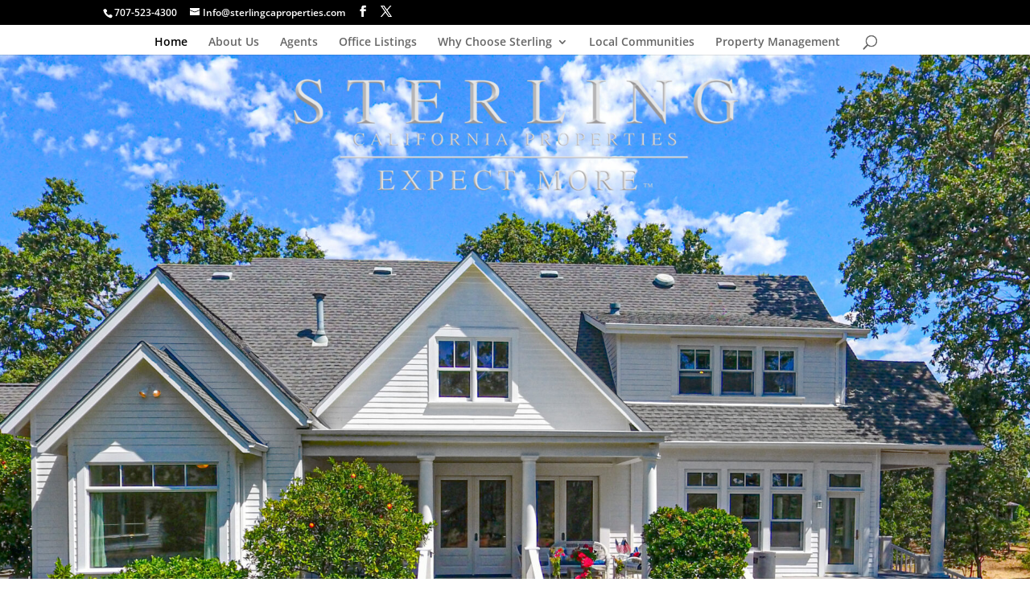

--- FILE ---
content_type: text/css
request_url: https://sterlingcaproperties.com/wp-content/et-cache/3850/et-core-unified-deferred-3850.min.css?ver=1768950658
body_size: 544
content:
.et_pb_section_0.et_pb_section{padding-bottom:708px;margin-top:-2px}.et_pb_row_0.et_pb_row{margin-top:268px!important}.et_pb_image_0{margin-top:-335px!important;text-align:left;margin-left:0}.et_pb_section_1.et_pb_section{background-color:#000000!important}.et_pb_row_1.et_pb_row{padding-top:65px!important;padding-right:0px!important;padding-bottom:0px!important;padding-left:0px!important;margin-top:-52px!important;padding-top:65px;padding-right:0px;padding-bottom:0;padding-left:0px}.et_pb_text_2.et_pb_text,.et_pb_text_1.et_pb_text,.et_pb_text_0.et_pb_text{color:#ffffff!important}.et_pb_text_0{font-family:'Georgia',Georgia,"Times New Roman",serif;font-weight:600;font-size:35px;letter-spacing:5px;background-image:url(https://sterlingcaproperties.com/wp-content/uploads/2024/11/704-3-scaled.jpg);border-radius:10px 10px 10px 10px;overflow:hidden;filter:saturate(89%);backface-visibility:hidden;min-height:389px;padding-top:201px!important;padding-bottom:251px!important;padding-left:0px!important;margin-top:0px!important;margin-bottom:-1px!important;margin-left:0px!important}html:not(.et_fb_edit_enabled) #et-fb-app .et_pb_text_0:hover{filter:saturate(89%)}.et_pb_text_1{font-family:'Georgia',Georgia,"Times New Roman",serif;font-weight:600;font-size:32px;letter-spacing:5px;background-image:url(https://sterlingcaproperties.com/wp-content/uploads/2024/04/G15-scaled.jpg);border-radius:10px 10px 10px 10px;overflow:hidden;filter:saturate(99%);backface-visibility:hidden;padding-top:200px!important;padding-bottom:182px!important}html:not(.et_fb_edit_enabled) #et-fb-app .et_pb_text_2:hover,html:not(.et_fb_edit_enabled) #et-fb-app .et_pb_text_1:hover{filter:saturate(99%)}.et_pb_text_2{font-family:'Georgia',Georgia,"Times New Roman",serif;font-weight:600;font-size:32px;letter-spacing:5px;background-image:url(https://sterlingcaproperties.com/wp-content/uploads/2024/04/G49-scaled.jpg);border-radius:10px 10px 10px 10px;overflow:hidden;filter:saturate(99%);backface-visibility:hidden;padding-top:200px!important;padding-bottom:182px!important}.et_pb_text_3{font-family:'Georgia',Georgia,"Times New Roman",serif;font-weight:600;font-size:32px;letter-spacing:5px;background-image:url(https://sterlingcaproperties.com/wp-content/uploads/2024/04/G45-scaled.jpg);border-radius:10px 10px 10px 10px;overflow:hidden;filter:saturate(116%) brightness(106%);backface-visibility:hidden;padding-top:185px!important;padding-bottom:200px!important;margin-top:0px!important}html:not(.et_fb_edit_enabled) #et-fb-app .et_pb_text_3:hover{filter:saturate(116%) brightness(106%)}.ba_logo_grid_child_1 .dtq-logo-grid__item,.ba_logo_grid_child_8 .dtq-logo-grid__item,.ba_logo_grid_child_7 .dtq-logo-grid__item,.ba_logo_grid_child_6 .dtq-logo-grid__item,.ba_logo_grid_child_5 .dtq-logo-grid__item,.ba_logo_grid_child_4 .dtq-logo-grid__item,.ba_logo_grid_child_3 .dtq-logo-grid__item,.ba_logo_grid_child_2 .dtq-logo-grid__item,.ba_logo_grid_child_0 .dtq-logo-grid__item{background-color:#e2e5ed!important;padding-top:50px!important;padding-right:50px!important;padding-bottom:50px!important;padding-left:50px!important}@media only screen and (min-width:981px){.et_pb_row_1,body #page-container .et-db #et-boc .et-l .et_pb_row_1.et_pb_row,body.et_pb_pagebuilder_layout.single #page-container #et-boc .et-l .et_pb_row_1.et_pb_row,body.et_pb_pagebuilder_layout.single.et_full_width_page #page-container #et-boc .et-l .et_pb_row_1.et_pb_row{width:89%;max-width:89%}}@media only screen and (max-width:980px){.et_pb_image_0 .et_pb_image_wrap img{width:auto}.et_pb_row_1,body #page-container .et-db #et-boc .et-l .et_pb_row_1.et_pb_row,body.et_pb_pagebuilder_layout.single #page-container #et-boc .et-l .et_pb_row_1.et_pb_row,body.et_pb_pagebuilder_layout.single.et_full_width_page #page-container #et-boc .et-l .et_pb_row_1.et_pb_row{width:80%;max-width:80%}}@media only screen and (max-width:767px){.et_pb_section_0{display:none!important}.et_pb_image_0 .et_pb_image_wrap img{width:auto}}